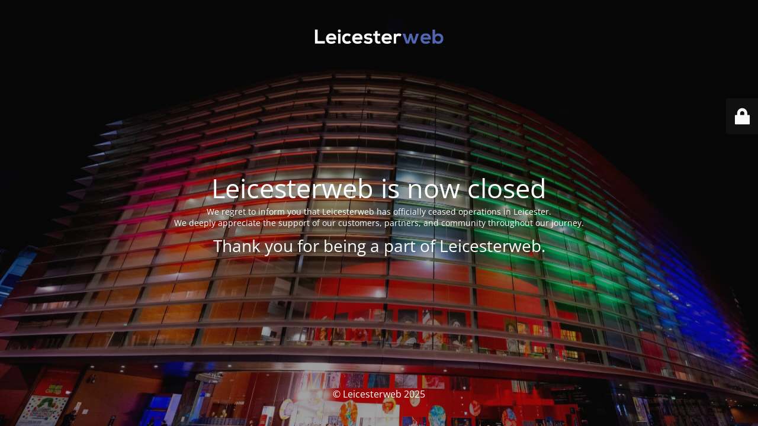

--- FILE ---
content_type: text/html; charset=UTF-8
request_url: https://www.leicesterweb.co.uk/web-development-leicester/
body_size: 2260
content:
<!DOCTYPE html>
<html lang="en-GB">
<head>
	<meta charset="UTF-8" />
	<title>Leicesterweb is now closed</title>		<meta name="viewport" content="width=device-width, maximum-scale=1, initial-scale=1, minimum-scale=1">
	<meta name="description" content="Pro Wordpress &amp; WooCommerce Development"/>
	<meta http-equiv="X-UA-Compatible" content="" />
	<meta property="og:site_name" content="Leicesterweb - Pro Wordpress &amp; WooCommerce Development"/>
	<meta property="og:title" content="Leicesterweb is now closed"/>
	<meta property="og:type" content="Maintenance"/>
	<meta property="og:url" content="https://www.leicesterweb.co.uk"/>
	<meta property="og:description" content="We regret to inform you that Leicesterweb has officially ceased operations in Leicester.We deeply appreciate the support of our customers, partners, and community throughout our journey.

Thank you for being a part of Leicesterweb."/>
				<meta property="og:image" content="https://www.leicesterweb.co.uk/wp-content/uploads/2023/09/leicesterweb-logo-white.png" />
			<meta property="og:image:url" content="https://www.leicesterweb.co.uk/wp-content/uploads/2023/09/leicesterweb-logo-white.png"/>
			<meta property="og:image:secure_url" content="https://www.leicesterweb.co.uk/wp-content/uploads/2023/09/leicesterweb-logo-white.png"/>
			<meta property="og:image:type" content="png"/>
			<link rel="profile" href="https://gmpg.org/xfn/11" />
	<link rel="pingback" href="https://www.leicesterweb.co.uk/xmlrpc.php" />
	<link data-minify="1" rel='stylesheet' id='mtnc-style-css' href='https://www.leicesterweb.co.uk/wp-content/cache/min/1/wp-content/plugins/maintenance/load/css/style.css?ver=1742326725' type='text/css' media='all' />
<link data-minify="1" rel='stylesheet' id='mtnc-fonts-css' href='https://www.leicesterweb.co.uk/wp-content/cache/min/1/wp-content/plugins/maintenance/load/css/fonts.css?ver=1742326725' type='text/css' media='all' />
<style type="text/css">body {background-color: #111111}.preloader {background-color: #111111}body {font-family: Open Sans; }.site-title, .preloader i, .login-form, .login-form a.lost-pass, .btn-open-login-form, .site-content, .user-content-wrapper, .user-content, footer, .maintenance a{color: #ffffff;} a.close-user-content, #mailchimp-box form input[type="submit"], .login-form input#submit.button  {border-color:#ffffff} input[type="submit"]:hover{background-color:#ffffff} input:-webkit-autofill, input:-webkit-autofill:focus{-webkit-text-fill-color:#ffffff} body &gt; .login-form-container{background-color:#111111}.btn-open-login-form{background-color:#111111}input:-webkit-autofill, input:-webkit-autofill:focus{-webkit-box-shadow:0 0 0 50px #111111 inset}input[type='submit']:hover{color:#111111} #custom-subscribe #submit-subscribe:before{background-color:#111111} </style>    
    <!--[if IE]><script type="text/javascript" src="https://www.leicesterweb.co.uk/wp-content/plugins/maintenance/load/js/jquery.backstretch.min.js"></script><![endif]--><link rel="stylesheet" href="https://fonts.bunny.net/css?family=Open%20Sans:300,300italic,regular,italic,600,600italic,700,700italic,800,800italic:300"></head>

<body data-rsssl=1 class="maintenance ">

<div class="main-container">
	<div class="preloader"><i class="fi-widget" aria-hidden="true"></i></div>	<div id="wrapper">
		<div class="center logotype">
			<header>
				        <div class="logo-box" rel="home">
            <img src="https://www.leicesterweb.co.uk/wp-content/uploads/2023/09/leicesterweb-logo-white.png" srcset="https://www.leicesterweb.co.uk/wp-content/uploads/2023/09/leicesterweb-logo-white.png 2x" width="220"  alt="logo">
        </div>
    			</header>
		</div>
		<div id="content" class="site-content">
			<div class="center">
                <h2 class="heading font-center" style="font-weight:300;font-style:normal">Leicesterweb is now closed</h2><div class="description" style="font-weight:300;font-style:normal"><p>We regret to inform you that Leicesterweb has officially ceased operations in Leicester.<br />We deeply appreciate the support of our customers, partners, and community throughout our journey.</p>
<h3>Thank you for being a part of Leicesterweb.</h3>
</div>			</div>
		</div>
	</div> <!-- end wrapper -->
	<footer>
		<div class="center">
			<div style="font-weight:300;font-style:normal">© Leicesterweb 2025</div>		</div>
	</footer>
					<picture class="bg-img">
						<img class="skip-lazy" src="https://www.leicesterweb.co.uk/wp-content/uploads/2025/03/curve-leicester.jpeg">
		</picture>
	</div>

	<div class="login-form-container">
		<input type="hidden" id="mtnc_login_check" name="mtnc_login_check" value="dddcb10065" /><input type="hidden" name="_wp_http_referer" value="/web-development-leicester/" /><form id="login-form" class="login-form" method="post"><label>User Login</label><span class="login-error"></span><span class="licon user-icon"><input type="text" name="log" id="log" value="" size="20" class="input username" placeholder="Username" /></span><span class="picon pass-icon"><input type="password" name="pwd" id="login_password" value="" size="20" class="input password" placeholder="Password" /></span><a class="lost-pass" href="https://www.leicesterweb.co.uk/logmein.php?action=lostpassword">Lost Password</a><input type="submit" class="button" name="submit" id="submit" value="Login" /><input type="hidden" name="is_custom_login" value="1" /><input type="hidden" id="mtnc_login_check" name="mtnc_login_check" value="dddcb10065" /><input type="hidden" name="_wp_http_referer" value="/web-development-leicester/" /></form>		    <div id="btn-open-login-form" class="btn-open-login-form">
        <i class="fi-lock"></i>

    </div>
    <div id="btn-sound" class="btn-open-login-form sound">
        <i id="value_botton" class="fa fa-volume-off" aria-hidden="true"></i>
    </div>
    	</div>
<!--[if lte IE 10]>
<script type="text/javascript" src="https://www.leicesterweb.co.uk/wp-includes/js/jquery/jquery.min.js?ver=1" id="jquery_ie-js"></script>
<![endif]-->
<!--[if !IE]><!--><script type="text/javascript" src="https://www.leicesterweb.co.uk/wp-includes/js/jquery/jquery.min.js?ver=3.7.1" id="jquery-core-js"></script>
<script type="text/javascript" src="https://www.leicesterweb.co.uk/wp-includes/js/jquery/jquery-migrate.min.js?ver=3.4.1" id="jquery-migrate-js"></script>
<!--<![endif]--><script type="text/javascript" id="_frontend-js-extra">
/* <![CDATA[ */
var mtnc_front_options = {"body_bg":"https:\/\/www.leicesterweb.co.uk\/wp-content\/uploads\/2025\/03\/curve-leicester.jpeg","gallery_array":[],"blur_intensity":"5","font_link":["Open Sans:300,300italic,regular,italic,600,600italic,700,700italic,800,800italic:300"]};
/* ]]> */
</script>
<script type="text/javascript" src="https://www.leicesterweb.co.uk/wp-content/plugins/maintenance/load/js/jquery.frontend.js?ver=1755822040" id="_frontend-js"></script>

<script>var rocket_lcp_data = {"ajax_url":"https:\/\/www.leicesterweb.co.uk\/logmein\/admin-ajax.php","nonce":"868c3167a8","url":"https:\/\/www.leicesterweb.co.uk\/web-development-leicester","is_mobile":false,"elements":"img, video, picture, p, main, div, li, svg, section, header","width_threshold":1600,"height_threshold":700,"delay":500,"debug":null}</script><script data-name="wpr-lcp-beacon" src='https://www.leicesterweb.co.uk/wp-content/plugins/wp-rocket/assets/js/lcp-beacon.min.js' async></script><script defer src="https://static.cloudflareinsights.com/beacon.min.js/vcd15cbe7772f49c399c6a5babf22c1241717689176015" integrity="sha512-ZpsOmlRQV6y907TI0dKBHq9Md29nnaEIPlkf84rnaERnq6zvWvPUqr2ft8M1aS28oN72PdrCzSjY4U6VaAw1EQ==" data-cf-beacon='{"version":"2024.11.0","token":"2f27b0f386a24cebaea54208bea4980e","r":1,"server_timing":{"name":{"cfCacheStatus":true,"cfEdge":true,"cfExtPri":true,"cfL4":true,"cfOrigin":true,"cfSpeedBrain":true},"location_startswith":null}}' crossorigin="anonymous"></script>
</body>
</html>

<!-- Cached for great performance -->